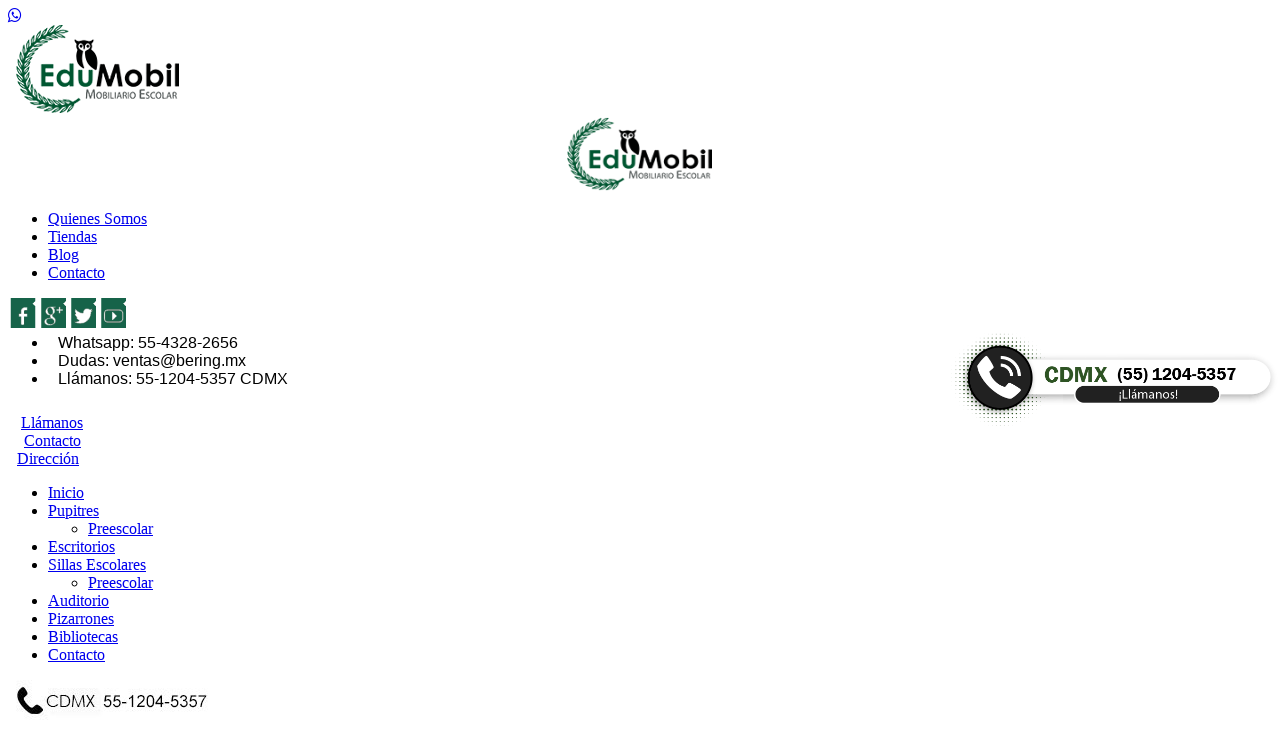

--- FILE ---
content_type: text/html; charset=UTF-8
request_url: https://www.edumobil.com/pupitres.php
body_size: 6672
content:
<!DOCTYPE html PUBLIC "-//W3C//DTD XHTML 1.0 Transitional//EN" "http://www.w3.org/TR/xhtml1/DTD/xhtml1-transitional.dtd">

<html xmlns="http://www.w3.org/1999/xhtml"><!-- InstanceBegin template="/Templates/plantillabase.dwt.php" codeOutsideHTMLIsLocked="false" -->
<style>
.anuncio{
	display:block;
	position: fixed;
    top: 40% ;
    right: 0px;
    z-index: 99999;
    
    padding: 0px;
    -webkit-border-radius: 10px 0px 0px 10px;
    border-radius: 10px 0px 0px 10px;
}
@media (max-width: 767px) {
	.anuncio{
display:none;
		
		
}



</style>
<head>

<meta http-equiv="Content-Type" content="text/html; charset=utf-8" />

<!-- InstanceBeginEditable name="doctitle" -->

<title>Pupitres Infantiles - Mobiliario Escolar - Edumobil</title>

<meta name="description" content="Pupitres infantiles con la mejor calidad para que los niños obtengan el mejor rendimiento escolar, todo un mundo para la educación infantil.">

<meta name="keywords" content="pupitres infantiles, pupitres infantiles venta, pupitres infantiles df, pupitres, pupitres para niños, pupitres para escuelas, pupitres escuelas, pupitres escolares infantiles.">

<meta name="Geography" content="ciudad de mexico">

<meta name="Copyright" content="Edumobil">

<meta name="Designer" content="Edumobil">

<meta name="Publisher" content="Edumobil">

<meta name="Robots" content="INDEX,FOLLOW, ARCHIVE">

<meta name="Property" content="mobiliario escolar" />

<link rel="alternate" href="https://www.edumobil.com" hreflang="es-mx" />

<link rel="shortcut icon" type="image/x-icon" href="/favicon.ico">
<link rel="canonical" href="https://www.edumobil.com/pupitres.php" /><link href="images/favicon.png" rel="shortcut icon" type="image/x-icon"/>
	
<script type="application/ld+json">
{
  "@context" : "http://schema.org",
  "@type" : "Organization",
  "name" : "EduMobil",
  "url" : "https://edumobil.com",
  "sameAs" : [
    "https://www.facebook.com/Edumobiil-1316654191721770/?ref=aymt_homepage_panel"
 ]
}

</script>

<div class="anuncio">
<ul class="contact-info">
<a href="tel:+525512045357"> <img src="images/edu-call.png" width="329" height="149"   alt="">	
</a>
	</ul>
</div>
<!-- InstanceEndEditable -->

<!-- InstanceBeginEditable name="head" -->

<!-- InstanceEndEditable -->

<link href="css/estilo.css" rel="stylesheet" type="text/css" />

<link rel="stylesheet" href="css/menu.css">

<link href='https://fonts.googleapis.com/css?family=Droid+Serif:400,700' rel='stylesheet' type='text/css'>

<link href='https://fonts.googleapis.com/css?family=Merriweather:400,300italic,700' rel='stylesheet' type='text/css'>

<meta name="viewport" content="width=device-width, initial-scale=1, maximum-scale=1">
<link href="css/menu_mobile.css" rel="stylesheet" type="text/css" />
<link rel="stylesheet" href="css/font-awesome.min.css">
<script src="https://code.jquery.com/jquery-latest.min.js" type="text/javascript"></script>
<script src="css/scriptmenu.js"></script>
</head>



<body>




<div class="container">

  <div class="header"><!-- InstanceBeginEditable name="ParteSuperior" -->

    <style>
.splitButton{
    display: inline-flex!important;
    background-color: transparent;
    border: none!important;
    padding: 0px;
}   

@media (min-width: 1200px){
  button.nav-link.splitButton{
        padding: 0px!important;
    }
 
    
@media (max-width: 767px) {    

.splitButtonDos{
    margin-left: 20px;
}



}





</style>



<script async data-id="52271" src="https://cdn.widgetwhats.com/script.min.js"></script>
<link rel="stylesheet" href="https://maxcdn.bootstrapcdn.com/font-awesome/4.5.0/css/font-awesome.min.css">
<a href="https://wa.me/525543282656" class="float" target="_blank">
<i class="fa fa-whatsapp my-float"></i>
</a>

<div class="logo"><a href="index.php"><img src="images/logo-edumobil.png" height="90" alt="Logo" /></a></div>
<div class="logo-2">
 <table width="100%" border="0" align="center">
  <tbody>
    <tr>
      <td width="33%" align="center"></td>
      <td width="33%"align="center"><a href="index.php"><img src="images/logo-edumobil.png" alt="Sillas para Oficina Logo" width="160" height="74" title="Logo"  /></a></td>
      <td width="33%" align="center">&nbsp;</td>
    </tr>
  </tbody>
</table>
</div>
<div class="menu-links">
<ul>
	<li class="buttons-links"><a href="quienes-somos.php" class="buttons-links">Quienes Somos</a></li>
    <li class="buttons-links"><a href="tiendas.php" class="buttons-links">Tiendas</a></li>
    <li class="buttons-links"><a href="https://blog.bering.mx/" class="buttons-links">Blog</a></li>
    <li class="buttons-links"><a href="contacto.php" class="buttons-links">Contacto</a></li>
</ul>
</div>
<div class="social-share"> <a href="https://www.facebook.com/Edumobiil-1316654191721770/?ref=aymt_homepage_panel"><img src="images/ico-facebook.png" alt="Facebook" width="30" height="30" /></a><img src="images/ico-plus.png" alt="Google +" width="30" height="30" /><img src="images/ico-twitter.png" alt="Twitter" width="30" height="30" /><img src="images/ico-youtube.png" alt="Youtube" width="30" height="30" />
</div>
<div class="menu-links" style="clear:both; margin-top:0; position: relative; top: -10px;">
<ul style="font-family:'Arial', sans-serif">
    <li class="buttons-links"><span style="padding: 5px 10px 5px 10px;">Whatsapp: 55-4328-2656 </span></li>
     <li class="buttons-links"><span style="padding: 5px 10px 5px 10px;">Dudas: ventas@bering.mx</span></li>
     <li class="buttons-links"><span style="padding: 5px 10px 5px 10px;">Llámanos: 55-1204-5357 CDMX</span></li>
  
</ul>
</div>

    <div class="clearfloat"></div>

    
<style>
.whats-cabecera{
    display:none;
}
@media screen and (max-width: 750px) {
.whats-cabecera{
    font-size: 18px !important;
        text-align: center;
        color: #000 !important;
		display: block;
	height: 74px;
	width: 322px;
	margin-top: 20px;
	margin-right: -80px;
	float: right;
	}
}
</style>
<div class="telefono-mobile"><div id="location"><a href="tel:+52 5512045357"><span class="fa fa-phone" style="color: #fff"></span>Llámanos</a></div><a href="contacto.php"><div id="location"><span class="fa fa-envelope" style="color: #fff"></span>Contacto</a></div><div id="location"><a href="https://goo.gl/maps/qfJekF6rzTv"><span class="fa fa-map-marker" style="color: #fff"></span>Dirección</a></div></div>
<div id="menu">
<nav><ul>
  <li class="nivel1"><a href="index.php" class="nivel1">Inicio</a></li>
  <li class="nivel1"><a href="pupitres.php">Pupitres</a>
          <ul><li><a href="pupitres-escolares.php">Preescolar</a></li>
          </ul>
          </li>   
  <li class="nivel1"><a href="escritorios.php" class="nivel1">Escritorios</a></li>
	<li class="nivel1"><a href="sillas-escolares.php">Sillas Escolares</a>
          <ul><li><a href="https://edumobil.com/mobiliario-preescolar.php">Preescolar</a></li>
          </ul>
          </li>  
  <li class="nivel1"><a href="auditorio.php">Auditorio</a></li>
  <li class="nivel1"><a href="pizarrones.php" class="nivel1">Pizarrones</a></li>
  <li class="nivel1"><a href="bibliotecas.php" class="nivel1">Bibliotecas</a></li>
  <li class="nivel1"><a href="contacto.php" class="nivel1">Contacto</a></li>
</ul></div>
       
	</ul></nav>
<div class="phone-cabecera"><img src="images/tel15.jpg" width="200" height="45" />

</div>

<!--Menu Mobile-->
<div class="whats-cabecera"><a href="https://api.whatsapp.com/send?phone=%2B525543282656&amp;text=Hola%2C%20deseo%20informaci%C3%B3n%20de%20sus%20productos" target="popup" onclick="window.open(this.href, this.target, 'width=600,height=750'); return false;"/><img src="https://www.bering.mx/images/whatsicon.png" class="img-fluid"> <strong style="color: #000000">55-4328-2656</strong> </a>

</div>
<div id="mySidenav" class="sidenav">
  <a href="javascript:void(0)" class="closebtn" onclick="closeNav()">&times;</a>
   <ul>
   <li><a href="index.php"><span>Inicio</span></a></li>
   <li class='has-sub'><a href='pupitres.php'><span>Pupitres</span></a>
         </li>
   <li class='has-sub'><a href='escritorios.php'><span>Escritorios</span></a>
         </li>
   <li class='last'><a href='sillas-escolares.php' target="new"><span>Sillas Escolares</span></a></li>
   <li class='last'><a href='auditorio.php' target="new"><span>Auditorio</span></a></li>
   <li class='last'><a href='pizarrones.php' target="new"><span>Pizarrones</span></a></li>
   <li class='last'><a href='bibliotecas.php' target="new"><span>Bibliotecas</span></a></li>
    </ul>
 


</div>

<script>
function openNav() {
    document.getElementById("mySidenav").style.width = "250px";
    document.getElementById("container").style.marginLeft = "250px";
}

function closeNav() {
    document.getElementById("mySidenav").style.width = "0";
    document.getElementById("container").style.marginLeft= "0";
}
</script>

<div class="btn_menu_mobile">
	<span  style="font-size:30px;cursor:pointer" onclick="openNav()">&#9776; Menu</span>
</div>
  <!-- InstanceEndEditable --></div>

  <div class="sidebar1"><!-- InstanceBeginEditable name="ContenidoIzq" -->
  <div class="table-products">
    <h1>Pupitres Infantiles </h1>
   <table class="tabla-productos" border="0" cellpadding="0" cellspacing="0">
  <tbody>
    <tr>
      <td width="23%"><a itemprop="url" href="pupitre-bravo-4-patas.php"><img src="images/imagenes-pupitres/pupitre-bravo-4-patas.jpg" alt="Pupitres Infantiles

"  class="image-product" /></a></td>
      <td width="2%">&nbsp;</td>
      <td width="23%"><a href="pupitre-forza-4-patas.php"><img src="images/imagenes-pupitres/forza-4-patas.jpg" alt="Pupitres Infantiles"  class="image-product" title="Pupitres Infantiles" /></a></td>
      <td width="2%">&nbsp;</td>
      <td width="23%"><a href="pupitre-iso-tela.php"><img src="images/imagenes-pupitres/pupitre-iso-paleta-abatible.jpg" alt="Pupitres Infantiles

"  class="image-product" /></a></td>
      <td width="2%">&nbsp;</td>
      <td width="23%"><a href="pupitre-poly.php"><img src="images/imagenes-pupitres/pupitre-poly-edu.jpg" alt="Pupitres Infantiles

"  class="image-product" /></a></td>
    </tr>
    <tr>
      <td class="name-product">Bravo 4 Patas</td>
      <td class="name-product">&nbsp;</td>
      <td class="name-product">Forza 4 Patas</td>
      <td class="name-product">&nbsp;</td>
      <td class="name-product">Iso Tela </td>
      <td class="name-product">&nbsp;</td>
      <td class="name-product">Poly</td>
    </tr>
    <tr>
      <td class="precio-product">$2,679</td>
      <td>&nbsp;</td>
      <td class="precio-product">$2,341</td>
      <td>&nbsp;</td>
      <td class="precio-product">$1,701</td>
      <td>&nbsp;</td>
      <td class="precio-product">$791</td>
    </tr>
    <tr>
      <td><a href="pupitre-capri-4-patas.php"><img src="images/imagenes-pupitres/capri-4-patas.jpg" alt="Pupitres Infantiles

"  class="image-product" /></a></td>
      <td>&nbsp;</td>
      <td><a href="pupitre-giratorio.php"><img src="images/imagenes-pupitres/360-blanca.jpg" alt="" class="image-product" /></td>
      <td>&nbsp;</td>
      <td><a href="pupitre-triplay.php"><img src="images/imagenes-pupitres/pupitre-triplay.jpg" alt="Pupitres Infantiles "  class="image-product" title="Pupitres Infantiles " /></a></td>
      <td>&nbsp;</td>
      <td><a href="pupitre-unam.php"><img src="images/imagenes-pupitres/pupitre-unam.jpg" alt="Pupitres Infantiles

" class="image-product" /></a></td>
    </tr>
    <tr>
      <td class="name-product">Capri 4 Patas</td>
      <td>&nbsp;</td>
      <td class="name-product">Pupitre 360° Blanca</td>
      <td>&nbsp;</td>
      <td class="name-product">Triplay</td>
      <td>&nbsp;</td>
      <td class="name-product">UNAM</td>
    </tr>
    <tr>
      <td class="precio-product">$2,359</td>
      <td>&nbsp;</td>
      <td class="precio-product">$4,951</td>
      <td>&nbsp;</td>
      <td class="precio-product">$821</td>
      <td>&nbsp;</td>
      <td class="precio-product">$815</td>
    </tr>
    <tr>
      <td><a href="pupitre-revolution.php"><img src="images/imagenes-pupitres/pupitre-revolution.jpg" alt="Pupitres Infantiles"  class="image-product" /></a></td>
      <td>&nbsp;</td>
      <td><a href="pupitre-revolution-cromado.php"><img src="images/imagenes-pupitres/pupitre-revolution-cromo.jpg" alt="Pupitres Infantiles "  class="image-product" title="Pupitres Infantiles " /></a></td>
      <td>&nbsp;</td>
      <td><a href="revolution-tapizado.php"><img src="images/imagenes-pupitres/revolution-tapizado.jpg" alt="Pupitres Infantiles"  class="image-product" /></a></td>
      <td>&nbsp;</td>
      <td><a href="pupitre-revolution-malla.php"><img src="images/imagenes-pupitres/revolution-malla-cromo.jpg" alt="Pupitres Infantiles"  class="image-product" /></a></td>
    </tr>
    <tr class="name-product">
      <td>Revolution</td>
      <td>&nbsp;</td>
      <td>Revolution Cromo</td>
      <td>&nbsp;</td>
      <td>Revolution Tapizado</td>
      <td>&nbsp;</td>
      <td>Revolution Malla</td>
    </tr>
    <tr class="precio-product">
      <td>$2,701</td>
      <td>&nbsp;</td>
      <td>$2,805</td>
      <td>&nbsp;</td>
      <td>$2,829</td>
      <td>&nbsp;</td>
      <td>$3,399</td>
    </tr>
    
    
    <tr>
      <td><a href="pupitre-capri-trineo.php"><img src="images/imagenes-pupitres/pupitre-capri-trineo.jpg" alt="Pupitres Infantiles

"  class="image-product" /></a></td>
      <td>&nbsp;</td>
      <td><a href="pupitre-bravo-trineo.php"><img src="images/imagenes-pupitres/pupitre-bravo.jpg" alt="Pupitres Infantiles "  class="image-product" title="Pupitres Infantiles " /></a></td>
      <td>&nbsp;</td>
      <td><a href="Sep.php"><img src="images/imagenes-pupitres/pupitre-sep.jpg" alt="Pupitres Infantiles

"  class="image-product" /></a></td>
      <td>&nbsp;</td>
      <td><a href="pupitre-nova.php"><img src="images/imagenes-pupitres/pupitre-nova.jpg" alt="Pupitres Infantiles

"  class="image-product" /></a></td>
    </tr>
    <tr class="name-product">
      <td>Capri Trineo</td>
      <td>&nbsp;</td>
      <td>Bravo Trineo</td>
      <td>&nbsp;</td>
      <td>SEP</td>
      <td>&nbsp;</td>
      <td>Nova</td>
    </tr>
    <tr class="precio-product">
      <td>$2,803</td>
      <td>&nbsp;</td>
      <td>$2,469</td>
      <td>&nbsp;</td>
      <td>$825</td>
      <td>&nbsp;</td>
      <td>$895</td>
    </tr>
    <tr>
      <td><a href="pupitre-heller.php"><img src="images/imagenes-pupitres/heller.jpg" alt="Pupitres Infantiles

"  class="image-product" /></a></td>
      <td>&nbsp;</td>
      <td><a href="pupitre-akron.php"><img src="images/imagenes-pupitres/pupitre-akron.jpg" alt="Pupitres Infantiles

"  class="image-product" /></a></td>
      <td>&nbsp;</td>
      <td><a href="pupitre-de-polipropileno-infantil.php"><img src="images/imagenes-pupitres/pupitre-de-polipropileno-infantil.jpg" alt="Pupitres Infantiles

"  class="image-product" /></a></td>
      <td>&nbsp;</td>
      <td><a href="pupitre-stylee.php"><img src="images/imagenes-pupitres/pupitre-lamina-steel.jpg" alt="Pupitres Infantiles "  class="image-product" title="Pupitres Infantiles " /></a></td>
    </tr>
    <tr class="name-product">
      <td>Pupitre Heller</td>
      <td>&nbsp;</td>
      <td>Akron</td>
      <td>&nbsp;</td>
      <td>Polipropileno Infantil</td>
      <td>&nbsp;</td>
      <td>Lamina Steel</td>
    </tr>
    <tr class="precio-product">
      <td>$14,419</td>
      <td>&nbsp;</td>
      <td>$2,435</td>
      <td>&nbsp;</td>
      <td>$639</td>
      <td>&nbsp;</td>
      <td>$1,351</td>
    </tr>
    <tr>
      <td><a href="kyos-micro-cromada.php"><img src="images/imagenes-pupitres/kyos-micro-cromada.jpg" alt="Pupitres Infantiles"  class="image-product" /></a></td>
      <td>&nbsp;</td>
      <td><a href="kyos-fija.php"><img src="images/imagenes-pupitres/kyos-fijo.jpg" alt="Pupitres Infantiles "  class="image-product" title="Pupitres Infantiles " /></a></td>
      <td>&nbsp;</td>
      <td><a href="kyos-tapizada.php"><img src="images/imagenes-pupitres/kyos-tapizada.jpg" alt="Pupitres Infantiles"  class="image-product" /></a></td>
      <td>&nbsp;</td>
      <td><a href="kyos.php"><img src="images/imagenes-pupitres/kyos.jpg" alt="Pupitres Infantiles"  class="image-product" /></a></td>
    </tr>
    <tr class="name-product">
      <td>Kyos Micro Cromada</td>
      <td>&nbsp;</td>
      <td>Kyos Fija</td>
      <td>&nbsp;</td>
      <td>Kyos Tapizada</td>
      <td>&nbsp;</td>
      <td>Kyos</td>
    </tr>
    <tr class="precio-product">
      <td>$3,229</td>
      <td>&nbsp;</td>
      <td>$3,399</td>
      <td>&nbsp;</td>
      <td>$3,697</td>
      <td>&nbsp;</td>
      <td>$3,101</td>
    </tr>
    <tr>
      <td><a href="kyos-micro-cromada-movil.php"><img src="images/imagenes-pupitres/kyos-micro-cromada-movil.jpg" alt="Pupitres Infantiles"  class="image-product" /></a></td>
      <td>&nbsp;</td>
      <td><a href="kyos-malla-movil.php"><img src="images/imagenes-pupitres/kyos-malla-movil.jpg" alt="Pupitres Infantiles "  class="image-product" title="Pupitres Infantiles " /></a></td>
      <td>&nbsp;</td>
      <td><a href="kyos-cromada-tapizada.php"><img src="images/imagenes-pupitres/kyos-cromada-tapizada.jpg" alt="Pupitres Infantiles"  class="image-product" /></a></td>
      <td>&nbsp;</td>
      <td><a href="kyos-movil-tapizada.php"><img src="images/imagenes-pupitres/kyos-movil-tapizada.jpg" alt="Pupitres Infantiles"  class="image-product" /></a></td>
    </tr>
    <tr class="name-product">
      <td>Kyos Micro Móvil</td>
      <td>&nbsp;</td>
      <td>Kyos Malla Móvil</td>
      <td>&nbsp;</td>
      <td>Kyos Cromada Tapizada</td>
      <td>&nbsp;</td>
      <td>Kyos Móvil Tapizada</td>
    </tr>
    <tr class="precio-product">
      <td>$3,655</td>
      <td>&nbsp;</td>
      <td>$4,165</td>
      <td>&nbsp;</td>
      <td>$3,399</td>
      <td>&nbsp;</td>
      <td>$3,697</td>
    </tr>
    
     <tr>
      <td><a href="pupitre-ellitico-tapiz.php"><img src="images/imagenes-pupitres/ellitico-tapiz.jpg" alt="Pupitres Infantiles"  class="image-product" /></a></td>
      <td>&nbsp;</td>
      <td><a href="innova.php"><img src="images/imagenes-pupitres/innova.jpg" alt="Pupitres Infantiles "  class="image-product" title="Pupitres Infantiles " /></a></td>
      <td>&nbsp;</td>
      <td><a href="ellitico-cuadrado.php"><img src="images/imagenes-pupitres/ellitico-cuadrado.jpg" alt="Pupitres Infantiles"  class="image-product" /></a></td>
      <td>&nbsp;</td>
      <td><a href="innova-acero.php"><img src="images/imagenes-pupitres/innova-acero.jpg" alt="Pupitres Infantiles"  class="image-product" /></a></td>
    </tr>
    <tr class="name-product">
      <td>Ellitico Tapiz</td>
      <td>&nbsp;</td>
      <td>Innova</td>
      <td>&nbsp;</td>
      <td>Ellitico Cuadrado</td>
      <td>&nbsp;</td>
      <td>Innova Acero</td>
    </tr>
    <tr class="precio-product">
      <td>$1,699</td>
      <td>&nbsp;</td>
      <td>$1,529</td>
      <td>&nbsp;</td>
      <td>$1,791</td>
      <td>&nbsp;</td>
      <td>$1,751</td>
    </tr>
        <tr>
      <td><a href="pupitre-forza-trineo.php"><img src="images/imagenes-pupitres/pupitre-forza.jpg" alt="Pupitres Infantiles" class="image-product" /></a></td>
      <td>&nbsp;</td>
      <td><a href="pupitre-gleb.php"><img src="images/imagenes-pupitres/gleb.jpg" alt="Pupitres Gleb "  class="image-product" title="Pupitres Infantiles Gleb " /></a></td>
      <td>&nbsp;</td>
      <td><a href="mesa-banco.php"><img src="images/imagenes-pupitres/mesa-banco.jpg" alt="Pupitres Infantiles

"  class="image-product" /></a></td>
      <td>&nbsp;</td>
      <td><a href="pupitre-binario-de-polipropileno.php"><img src="images/imagenes-pupitres/binario-de-polipropileno.jpg" alt="Pupitres Infantiles "  class="image-product" title="Pupitres Infantiles " /></a></td>
    </tr>
    <tr class="name-product">
      <td>Forza Trineo</td>
      <td>&nbsp;</td>
      <td>Pupitre Gleb</td>
      <td>&nbsp;</td>
      <td>Mesa Banco</td>
      <td>&nbsp;</td>
      <td>Binario Polipropileno</td>
    </tr>
    <tr class="precio-product">
      <td>$2,883</td>
      <td>&nbsp;</td>
      <td>$6,345</td>
      <td>&nbsp;</td>
      <td>$1,275</td>
      <td>&nbsp;</td>
      <td>$1,991</td>
    </tr>
    <tr>
      <td><a href="kyos-microperforado-movil.php"><img src="images/imagenes-pupitres/kyos-microperforado-movil.jpg" alt="Pupitres Infantiles"  class="image-product" /></a></td>
      <td>&nbsp;</td>
      <td><a href="revolution-malla-negro.php"><img src="images/imagenes-pupitres/revolution-malla-negro.jpg" alt="Pupitres Infantiles "  class="image-product" title="Pupitres Infantiles " /></a></td>
      <td>&nbsp;</td>
      <td><a href="revolution-tapiz.php"><img src="images/imagenes-pupitres/revolution-tapiz.jpg" alt="Pupitres Infantiles"  class="image-product" /></a></td>
      <td>&nbsp;</td>
      <td><a href="revolution-tapiz-cromo.php"><img src="images/imagenes-pupitres/revolution-tapiz-cromo.jpg" alt="Pupitres Infantiles"  class="image-product" /></a></td>
    </tr>
    <tr class="name-product">
      <td>Kyos Microperforado Móvil</td>
      <td>&nbsp;</td>
      <td>Revolution Malla Negro</td>
      <td>&nbsp;</td>
      <td>Revolution Tapiz</td>
      <td>&nbsp;</td>
      <td>Revolution Tapiz Cromo</td>
    </tr>
    <tr class="precio-product">
      <td>$3,569</td>
      <td>&nbsp;</td>
      <td>$3,399</td>
      <td>&nbsp;</td>
      <td>$2,805</td>
      <td>&nbsp;</td>
      <td>$3,017</td>
    </tr>
    
     <tr>
      <td><a href="mesabanco-bravo-4-patas.php"><img src="images/imagenes-pupitres/mesabanco-bravo.jpg" alt="Pupitres Infantiles "  class="image-product" title="Pupitres Infantiles " /></a></td>
      <td>&nbsp;</td>
      <td><a href="mesabanco-capri-4-patas.php"><img src="images/imagenes-pupitres/mesabanco-capri.jpg"  class="image-product" /></a></td>
      <td>&nbsp;</td>
      <td><a href="mesabanco-forza-4-patas.php"><img src="images/imagenes-pupitres/mesabanco-forza.jpg" alt="Pupitres Infantiles "  class="image-product" title="Pupitres Infantiles " /></a></td>
      <td>&nbsp;</td>
      <td><a href="pupitre-binario-mixto.php"><img src="images/imagenes-pupitres/binario-mixto.jpg"  class="image-product" /></a></td>
    </tr>
    <tr class="name-product">
      <td>Mesabanco Bravo 4 Patas</td>
      <td>&nbsp;</td>
      <td>Mesabanco Capri 4 Patas</td>
      <td>&nbsp;</td>
      <td>Mesabanco Forza 4 Patas</td>
      <td>&nbsp;</td>
      <td>Binario De Triplay</td>
    </tr>
    <tr class="precio-product">
      <td>$3,359</td>
      <td>&nbsp;</td>
      <td>$3,371</td>
      <td>&nbsp;</td>
      <td><div class="precio-product" itemprop="offers" itemscope="itemscope" itemtype="http://schema.org/Offer"><span itemprop="price"></span>$3,235</div>
        <div class="precio-product" itemprop="offers" itemscope="itemscope" itemtype="http://schema.org/Offer"><span itemprop="price"></span></div></td>
      <td>&nbsp;</td>
      <td>$1,699</td>
    </tr>
     <tr>
      <td><a href="revolution-tapizado-cromo.php"><img src="images/imagenes-pupitres/revolution-tapizado-cromo.jpg" alt="Pupitres Infantiles"  class="image-product" /></a></td>
      <td>&nbsp;</td>
      <td><a href="kyos-malla.php"><img src="images/imagenes-pupitres/kyos-malla.jpg" alt="Pupitres Infantiles "  class="image-product" title="Pupitres Infantiles " /></a></td>
      <td>&nbsp;</td>
      <td><a href="kyos-movil-cromada-tapiz.php"><img src="images/imagenes-pupitres/kyos-movil-cromada-tapiz.jpg" alt="Pupitres Infantiles"  class="image-product" /></a></td>
      <td>&nbsp;</td>
      <td><a href="kyos-movil-cromada.php"><img src="images/imagenes-pupitres/kyos-movil-cromada.jpg" alt="Pupitres Infantiles"  class="image-product" /></a></td>
    </tr>
    <tr class="name-product">
      <td>Revolution Tapizado Cromo</td>
      <td>&nbsp;</td>
      <td>Kyos Malla</td>
      <td>&nbsp;</td>
      <td>Kyos Móvil Cromada Tapiz</td>
      <td>&nbsp;</td>
      <td>Kyos Móvil Cromada</td>
    </tr>
    <tr class="precio-product">
      <td>$3,017</td>
      <td>&nbsp;</td>
      <td>$3,739</td>
      <td>&nbsp;</td>
      <td>$3,825</td>
      <td>&nbsp;</td>
      <td>$3,637</td>
    </tr>
    <tr>
      <td><a href="ellitico-redondo.php"><img src="images/imagenes-pupitres/ellitico-redondo.jpg" alt="Pupitres Infantiles"  class="image-product" /></a></td>
      <td>&nbsp;</td>
      <td><a href="innova-redondo.php"><img src="images/imagenes-pupitres/innova-redondo.jpg" alt="Pupitres Infantiles "  class="image-product" title="Pupitres Infantiles " /></a></td>
      <td>&nbsp;</td>
      <td><a href="ellitico.php"><img src="images/imagenes-pupitres/ellitico.jpg" alt="Pupitres Infantiles"  class="image-product" /></a></td>
      <td>&nbsp;</td>
      <td><a href="kyos-movil.php"><img src="images/imagenes-pupitres/kyos-movil.jpg" alt="Pupitres Infantiles"  class="image-product" /></a></td>
    </tr>
    <tr class="name-product">
      <td>Ellitico Redondo</td>
      <td>&nbsp;</td>
      <td>Innova Redondo</td>
      <td>&nbsp;</td>
      <td>Ellitico</td>
      <td>&nbsp;</td>
      <td>Kyos Móvil</td>
    </tr>
    <tr class="precio-product">
      <td>$2,591</td>
      <td>&nbsp;</td>
      <td>$1,955</td>
      <td>&nbsp;</td>
      <td>$1,445</td>
      <td>&nbsp;</td>
      <td>$3,399</td>
    </tr>
     <tr>
      <td><a href="mesabanco-trineo-bravo.php"><img src="images/imagenes-pupitres/mesabanco-bravo-trineo.jpg"  alt="" class="image-product"/></a></td>
      <td>&nbsp;</td>
      <td><a href="mesabanco-trineo-capri.php"><img src="images/imagenes-pupitres/mesabanco-trineo-capri.jpg"  class="image-product" /></a></td>
      <td>&nbsp;</td>
      <td><a href="mesabanco-trineo-forza.php"><img src="images/imagenes-pupitres/mesabanco-forza2.jpg" alt="Pupitres Infantiles "class="image-product" title="Pupitres Infantiles " /></a></td>
      <td>&nbsp;</td>
      <td><a href="pupitre-bold-cromado-trapizado.php"><img src="images/pupitre-bold-verde1.jpg" alt="Pupitres Infantiles "  class="image-product" title="Pupitres Infantiles " /></a></td>
    </tr>
    <tr class="name-product">
      <td>Mesabanco Trineo Bravo</td>
      <td>&nbsp;</td>
      <td>Mesabanco Trineo Capri</td>
      <td>&nbsp;</td>
      <td>Mesabanco Trineo Forza</td>
      <td>&nbsp;</td>
      <td>Bold Cromado Y Tapizado </td>
    </tr>
    <tr class="precio-product">
      <td>$3,137</td>
      <td>&nbsp;</td>
      <td>$3,039</td>
      <td>&nbsp;</td>
      <td>$3,451</td>
      <td>&nbsp;</td>
      <td>$1,941</td>
    </tr>
    <tr>
      <td><a href="pupitre-bold-cromado.php"><img src="images/imagenes-pupitres/pupitre-cromado.jpg"  class="image-product" border="0" /></a></td>
      <td>&nbsp;</td>
      <td><a href="pupitre-bold-pintado-y-tapizado.php"><img src="images/imagenes-pupitres/pupitre-bold-tapizado.jpg" alt="Pupitres Infantiles "  class="image-product" title="Pupitres Infantiles " /></a></td>
      <td>&nbsp;</td>
      <td><a href="pupitre-bold-pintado.php"><img src="images/imagenes-pupitres/pupitre-bold-pintado.jpg"  class="image-product" /></a></td>
      <td>&nbsp;</td>
      <td><a href="pupitre-orbita.php"><img src="images/imagenes-pupitres/pupitre-orbita.jpg" alt="Pupitres Infantiles"  class="image-product"/></a></td>

    </tr>
    <tr class="name-product">
      <td>Bold Cromado</td>
      <td>&nbsp;</td>
      <td>Bold Pintado y Tapizado</td>
      <td>&nbsp;</td>
      <td>Bold Pintado </td>
      <td>&nbsp;</td>
      <td>Pupitre Orbita</td>
    </tr>
    <tr class="precio-product">
      <td>$1,467</td>
      <td>&nbsp;</td>
      <td>$1,807</td>
      <td>&nbsp;</td>
      <td>$1,491 </td>
      <td>&nbsp;</td>
      <td>$1,751</td>
    </tr>

     <tr>
      <td><a href="pupitre-ambidiestro-bold-pintado.php"><img src="images/imagenes-pupitres/pupitre-ambidiestro-bold-pintado.jpg"  class="image-product" /></a></td>
      <td>&nbsp;</td>
      <td><a href="pupitre-ambidiestro-bold-cromado-tapizado.php"><img src="images/pupitre-bold-tapizado5.jpg" alt="Pupitres Infantiles "  class="image-product" title="Pupitres Infantiles " /></a></td>
      <td>&nbsp;</td>
      <td><a href="pupitre-ambidiestro-bold-cromado.php"><img src="images/imagenes-pupitres/ambidiestro-bold-cromado.jpg"  class="image-product" /></a></td>
      <td>&nbsp;</td>
      <td><a href="pupitre-ambidiestro-bold-pintado-y-tapizado.php"><img src="images/imagenes-pupitres/pupitre-ambidiestro-pintado-tapizado.jpg" alt="Pupitres Infantiles "  class="image-product" title="Pupitres Infantiles " /></a></td>
    </tr>
    <tr class="name-product">
      <td>Ambidiestro Bold Pintado</td>
      <td>&nbsp;</td>
      <td>Ambidiestro Bold Cromado y Tapizado</td>
      <td>&nbsp;</td>
      <td>Ambidiestro Bold Cromado</td>
      <td>&nbsp;</td>
      <td>Ambidiestro Bold Pintado y Tapizado</td>
    </tr>
    <tr class="precio-product">
      <td>$1,693</td>
      <td>&nbsp;</td>
      <td>$2,827</td>
      <td>&nbsp;</td>
      <td>$2,355</td>
      <td>&nbsp;</td>
      <td>$2,029</td>
    </tr>
    <tr>
      <td><a href="pupitre-nova-convenciones.php"><img src="images/pupitre-nova-convensiones1.jpg" alt="Pupitres Infantiles"  class="image-product"/></a></td>
      <td>&nbsp;</td>
      <td><a href="alpha.php"><img src="images/imagenes-pupitres/alpha.jpg" alt="pupitre Alpha"  class="image-product" /></a></td>
      <td>&nbsp;</td>
      <td><a href="alpha-cromo.php"><img src="images/imagenes-pupitres/alpha-cromo.jpg" alt="Pupitre Alpha"  class="image-product" /></a></td>
      <td>&nbsp;</td>
      <td><a href="pupitre-ergo.php"><img src="images/imagenes-pupitres/ergo.jpg" alt="Pupitres Infantiles

"  class="image-product" /></a></td>
    </tr>
    <tr class="name-product">
      <td>Pupitre Nova Convenciones</td>
      <td>&nbsp;</td>
      <td>Alpha</td>
      <td>&nbsp;</td>
      <td>Alpha Cromo</td>
      <td>&nbsp;</td>
      <td>Ergo</td>
    </tr>
    <tr class="precio-product">
      <td>$1,319</td>
      <td>&nbsp;</td>
      <td>$2,889</td>
      <td>&nbsp;</td>
      <td>$2,549</td>
      <td>&nbsp;</td>
      <td>$2,613</td>
    </tr>
	  <tr>
      <td><a href="silla-360-negra.php"><img src="images/imagenes-pupitres/360-negra.jpg" alt="Pupitres Infantiles"  class="image-product"/></a></td>
      <td>&nbsp;</td>
      
      <td><a href="pupitre-maxwell.php"><img src="images/imagenes-pupitres/pupitre-maxwell.jpg" alt="Pupitres Infantiles"  class="image-product"/></a></td>
      <td>&nbsp;</td>
      <td><a href="#"><img src="images/imagenes-pupitres/agni-pupitre.jpg" alt="Pupitres Infantiles"  class="image-product"/></a></td>
      <td>&nbsp;</td>
      <td><a href="#"><img src="images/imagenes-pupitres/alfio-pupitre.jpg" alt="Pupitres Infantiles"  class="image-product"/></a></td>
      <td>&nbsp;</td>
    </tr>
    <tr class="name-product">
      <td>Pupitre 360° Negra</td>
      <td>&nbsp;</td>
      <td>Pupitre Maxwell</td>
      <td>&nbsp;</td>
       <td>Pupitre Agni</td>
      <td>&nbsp;</td>
       <td>Pupitre Alfio</td>
      <td>&nbsp;</td>
    </tr>
    <tr class="precio-product">
      <td>$4,951</td>
      <td>&nbsp;</td>

      <td>$943</td>
      <td>&nbsp;</td>
      <td>$1,439</td>
      <td>&nbsp;</td>
      <td>$1,529</td>
      <td>&nbsp;</td>
    </tr>
     <tr>
      <td><a href="#"><img src="images/imagenes-pupitres/alfio-metalica.jpg" alt="Pupitres Infantiles"  class="image-product"/></a></td>
      <td>&nbsp;</td>
      <td><a href="#"><img src="images/imagenes-pupitres/chay-rejilla.jpg" alt="Pupitres Infantiles"  class="image-product"/></a></td>
      <td>&nbsp;</td>
      
      <td><a href="#"><img src="images/imagenes-pupitres/chay-metalica.jpg" alt="Pupitres Infantiles"  class="image-product"/></a></td>
      <td>&nbsp;</td>
      <td><a href="#"><img src="images/imagenes-pupitres/chay-pupitre.jpg" alt="Pupitres Infantiles"  class="image-product"/></a></td>
      <td>&nbsp;</td>
    </tr>
    <tr class="name-product">
      <td>Alfio Metálica</td>
      <td>&nbsp;</td>
      <td>Chay Rejilla</td>
      <td>&nbsp;</td>
       <td>Chay Metálica</td>
      <td>&nbsp;</td>
       <td>Pupitre Chay</td>
      <td>&nbsp;</td>
    </tr>
    <tr class="precio-product">
      <td>$1,421</td>
      <td>&nbsp;</td>

      <td>$1,599</td>
      <td>&nbsp;</td>
      <td>$1,791</td>
      <td>&nbsp;</td>
      <td>$1,499</td>
      <td>&nbsp;</td>
    </tr>
    <tr>
      
      
      <td><a href="#"><img src="images/imagenes-pupitres/kanu-pupitre.jpg" alt="Pupitres Infantiles"  class="image-product"/></a></td>
      <td>&nbsp;</td>
     
    </tr>
    <tr class="name-product">
      
     
      <td>Kanu Pupitre</td>
      <td>&nbsp;</td>
       
    </tr>
    <tr class="precio-product">
      

      <td>$</td>
      <td>&nbsp;</td>
      <td></td>
      <td>&nbsp;</td>
      <td></td>
      <td>&nbsp;</td>
    </tr>
  </tbody>
</table>
   
        <td colspan="4"><div class="image-product">
          <h2>Pupitres Infantiles</h2>
          <p>&nbsp;</p>
          <p>La mayoría  de los estudiantes no adoptan posturas correctas en sus mesas o <a href="sillas-escolares.php" title="Silla Escolar Infantil">sillas</a> de estudio. El  hábito puede ocasionar dolores por sobrecarga muscular y, a la larga, prolongar  malos hábitos posturales.<br />
            Esto va de la mano igual con la calidad de los pupitres por lo  cual nosotros nos dedicamos a vender<strong> pupitres  infantiles</strong>100%  de calidad para que sus hijos no sufran ningún dolor.<br />
          </p>
<p>Si quieres conocer una silla ó escritorio de manera física, visita nuestras tiendas o por favor comunícate con nosotros a los teléfonos <strong>México D.F. (55) 5291-5085, (55) 9155-5413, (55) 8437-9505. </strong></p>
        </div></td>
      </tr>
      
      
    </table>
    </div>

  <!-- InstanceEndEditable --><!-- end .sidebar1 --></div>

  <div class="content">

  <div id="menu-lateral">

	<ul>

  		<li class="nivel2"><a href="mobiliario-preescolar.php" class="nivel2">Preescolar</a></li>

  		<li class="nivel2"><a href="mobiliario-primaria.php" class="nivel2">Primaria</a></li>

  		<li class="nivel2"><a href="mobiliario-media-superior.php" class="nivel2">Media Superior</a></li>

  		<li class="nivel2"><a href="mesas-escolares.php" class="nivel2">Mesas</a></li>

  		<li class="nivel2"><a href="pizarrones.php" class="nivel2">Pizarrones</a></li>

        <li class="nivel2"><a href="mobiliario-laboratorio.php" class="nivel2">Laboratorio</a></li>

        <li class="nivel2"><a href="libreros.php" class="nivel2">Libreros</a></li>

        <li class="nivel2"><a href="mesa-bancos.php" class="nivel2">Mesabancos</a></li>

  	</ul>

 </div>



<div id="fb-root"></div>

<script>(function(d, s, id) {

  var js, fjs = d.getElementsByTagName(s)[0];

  if (d.getElementById(id)) return;

  js = d.createElement(s); js.id = id;

  js.src = "//connect.facebook.net/es_LA/sdk.js#xfbml=1&version=v2.5";

  fjs.parentNode.insertBefore(js, fjs);

}(document, 'script', 'facebook-jssdk'));</script>

<div class="fb-page" data-href="https://www.facebook.com/Bering-181661035507912/" data-width="250" data-height="300" data-small-header="false" data-adapt-container-width="true" data-hide-cover="false" data-show-facepile="true" data-show-posts="true"></div>

<br />

<hr />

<br />

<div class="image-left"><a href="escritorios.php"><img src="images/escritorios.jpg" width="250" height="102" /></a></div>

<br />

<hr />

<br />

<div class="image-left">
  <p><a href="pupitre-de-polipropileno.php"><img src="../PP-353-a.jpg" width="160" height="160" /></a></p>
  <p><a href="https://www.edumobil.com/mesa-banco.php"><img src="../PMA-353-a.jpg" width="160" height="160" /></a></p>
  <p><a href="../banco-de-laboratorio.php"><img src="../EB-004-a.jpg" width="160" height="160" /></a></p>
  <p><a href="pupitre-binario-de-polipropileno.php"><img src="../BPA-303-a.jpg" width="160" height="160" /></a></p>
</div>

  <!-- InstanceBeginEditable name="ParteDerecha" -->

    <!-- end .content -->
    <!--Ingrid-->
<div class="image-left">
  <p><a href="http://sillaejecutivaergonomica.com/"><img src="images/arsenal230.jpg" width="230" height="230" /></a></p>

</div>
 <!--Fin Ingrid-->
  <!-- InstanceEndEditable --></div>

  <div class="footer">

  <div class="primer_footer">
<div class="footer">

<table width="100%" border="0" cellspacing="0" cellpadding="0">

    <tr class="tittle-footer">

        <td width="20%" height="25" valign="top"><table width="100%" border="0">

          <tbody>

            <tr>

              <td class="tittle-pie">Interlomas</td>

            </tr>

            <tr>

              <td class="description-footer">Centro Comercial Interlomas<br />
                <span itemprop="streetAddress">Blvd Interlomas 5 Int H27</span><br />
                <span itemprop="addressLocality">San Fernando, Huixquilucan</span><br />
                <span itemprop="addressRegion">C.P.52765, Estado de México</span><br />
Tels. <span itemprop="telephone"><a href="tel: +525552915085"> (55) 5291-5085</a></span></td>

            </tr>

          </tbody>

        </table></td>

        <td width="20%" valign="top">

        <div itemscope itemtype="http://schema.org/LocalBusiness">

        <table width="100%" border="0">

          <tbody>

            <tr>

              <td class="tittle-pie">Zona Esmeralda</td>

            </tr>

            <tr>

              <td height="98" class="description-footer">

              <div itemprop="address" itemscope itemtype="http://schema.org/PostalAddress">City Center Bosque Esmeralda<br />
Bosque de Arrayan Mza.5 Lt.1 Planta 1-421 Fracc.Bosque Esmeralda C.P. 52930, Atizapan de Zaragoza. Tels.<a href="tel: +525591555413"> 55-9155-5413</a></div>

</td>

            </tr>

          </tbody>

        </table>

        </div>

        </td>

        <td width="25%" valign="top"><table width="100%" border="0">

          <tbody>

            <tr>

              <td class="tittle-pie">Insurgentes</td>

            </tr>

            <tr>

              <td height="98" class="description-footer">  <div itemprop="address" itemscope itemtype="http://schema.org/PostalAddress">Centro Armand<br />
Av. de los Insurgentes 1391, C.P 03920, Local 219 A, CDMX<br />
Tels <a href="tel: +525552063766">55-5206-3766</a></div>
              <p>&nbsp;</p></td>

            </tr>

          </tbody>

        </table></td>
		
       <td width="20%" valign="top"><table width="100%" border="0">

          <tbody>

            <tr>

              <td class="tittle-pie">Patriotismo</td>

            </tr>

            <tr>

              <td height="98" class="description-footer">  <div itemprop="address" itemscope itemtype="http://schema.org/PostalAddress">Av. Patriotismo No.147-B, Col. Escandón C.P. 11800, CDMX<br />
Tels <a href="tel: +525550388789">(55) 6651-8972</a></div>
              <p>&nbsp;</p></td>

            </tr>

          </tbody>

        </table></td>
      
    </tr>

  </table>

</div>

<div class="pie"><table width="100%" border="0" cellspacing="0" cellpadding="0">

  <tr class="tittle-pie">

    <td><a href="aviso-de-privacidad.php"><h3>Aviso de Privacidad</h3></a></td>

    <td><a href="terminos-y-condiciones.php"><h3>Términos &amp; Condiciones</h3></a></td>

    </tr>

</table>

</div>
		</div>
		
		
		<div class="segundo_footer">
<div class="footer">

<table width="100%" border="0">
  <tbody>
    <tr>
      <td class="tittle-pie">Interlomas</td>
    </tr>
    <tr>
      <td class="description-footer">Centro Comercial Interlomas<br />
        <span itemprop="streetAddress">Blvd Interlomas 5 Int H27</span><br />
        <span itemprop="addressLocality">San Fernando, Huixquilucan</span><br />
        <span itemprop="addressRegion">C.P.52765, Estado de México</span><br />
Tels.<a href="tel: +525552915085">(55) 5291-5085</a></td>
    </tr>
    <tr>
      <td height="10px">&nbsp;</td>
    </tr>
    <tr>
      <td class="tittle-pie">Zona Esmeralda</td>
    </tr>
    <tr>
      <td class="description-footer"><div itemprop="address" itemscope itemtype="http://schema.org/PostalAddress">City Center Bosque Esmeralda<br />
Bosque de Arrayan Mza.5 Lt.1 Planta 1-421 Fracc.Bosque Esmeralda C.P. 52930, Atizapan de Zaragoza. Tels. <a href="tel: +525591555413">(55) 9155-5413</a></div></td>
    </tr>
     <tr>
      <td height="10px">&nbsp;</td>
    </tr>
     <tr>
      <td class="tittle-pie">Insurgentes</td>
    </tr>
	  <tr>
      <td class="description-footer">Centro Armand<br />
Av. de los Insurgentes 1391, C.P 03920, 2° piso Local 219D, CDMX<br />
Tels <a href="tel: +525558263766">(55) 5826-3766</a></td>
    </tr>
	  <tr>
      <td height="10px">&nbsp;</td>
    </tr>
	  <tr>
      <td class="tittle-pie">Condesa</td>
    </tr>
     <tr>
      <td class="description-footer">Bajo Puente S/N<br />
Transito Local 4, Col. Condesa C.P. 06140, CDMX<br />
Tels <a href="tel: +525550388789">(55) 5038-8789</a></td>
    </tr>
     <tr>
      <td height="10px">&nbsp;</td>
    </tr>
     <tr>
      <td>&nbsp;</td>
    </tr>
      <tr>
      <td></td>
    </tr>
     <tr>
      <td></td>
    </tr>
     <tr>
      <td>
    </tr>
     <tr>
      <td>&nbsp;</td>
    </tr>
  </tbody>
</table>


</div>

<div class="pie"><table width="100%" border="0" cellspacing="0" cellpadding="0">

  <tr class="tittle-pie">

    <td><a href="aviso-de-privacidad.php"><h3>Aviso de Privacidad</h3></a></td>

    <td><a href="terminos-y-condiciones.php"><h3>Términos &amp; Condiciones</h3>
    </a></td>

    </tr>

</table>
<div class="btn-whatsapp"></div>
</div>
		</div>

</div>

  <!-- end .container --></div>

</body>

<!-- InstanceEnd --></html>

